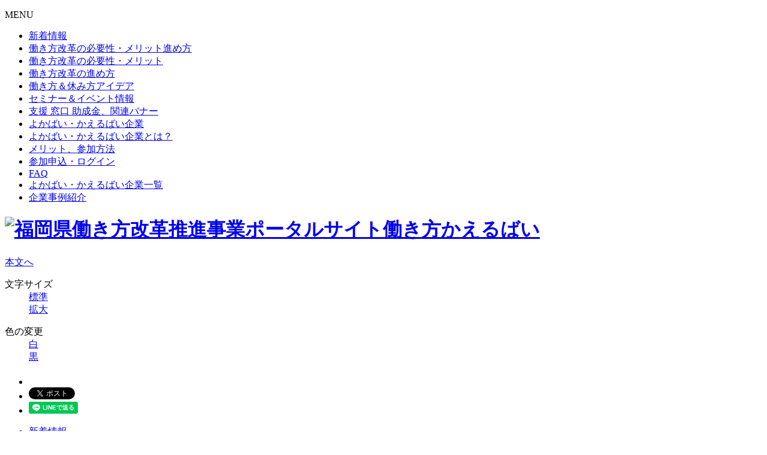

--- FILE ---
content_type: text/html; charset=UTF-8
request_url: https://hatarakikatakaeru.pref.fukuoka.lg.jp/campaign/companies/detail/158
body_size: 17983
content:
<!DOCTYPE html>
<html lang="ja">
<head prefix="og: http://ogp.me/ns#  article: http://ogp.me/ns/website#">
<meta charset="utf-8">
	<!-- Google Tag Manager -->
	<script>(function(w,d,s,l,i){w[l]=w[l]||[];w[l].push({'gtm.start':
	new Date().getTime(),event:'gtm.js'});var f=d.getElementsByTagName(s)[0],
	j=d.createElement(s),dl=l!='dataLayer'?'&l='+l:'';j.async=true;j.src=
	'https://www.googletagmanager.com/gtm.js?id='+i+dl;f.parentNode.insertBefore(j,f);
	})(window,document,'script','dataLayer','GTM-5Z84SML');</script>
	<!-- End Google Tag Manager -->
<meta http-equiv="X-UA-Compatible" content="IE=edge">
<meta name="Description" content="福岡県働き方推進ポータルサイト“働き方かえるばい！”は、あらゆる社員が適切な労働時間で働き、ほどよく休暇を取得することで、仕事に対する社員のモチベーションを高め、生産性の向上や魅力ある職場づくりによる人材確保などを目的として情報発信を行っています。" />
<meta name="Keywords"    content="働き方改革，福岡県，働き方改革推進，働き方改革推進大会，会社，社員，労働時間，休暇，業務効率，生産性向上，収益拡大，企業，魅力ある職場，人材確保" />
<title>入江建設株式会社 | 参加企業 | 福岡県働き方改革推進事業ポータルサイト『働き方かえるばい！』</title>

<!-- viewport -->
<script>
if (navigator.userAgent.indexOf('iPad') > 0 || (navigator.userAgent.indexOf('Android') > 0 && navigator.userAgent.indexOf('Mobile') == -1)) {
	document.write('<meta name="viewport" content="width=1230">');
	document.write('<link rel="stylesheet" href="/css/for-ipad.css">');
	}	else {
	document.write('<meta name="viewport" content="width=device-width,initial-scale=1">');
	}
</script>

<!-- ▼OGP -->
<meta property="og:locale" content="ja_JP" />
<meta property="og:type" content="page" />
<meta property="og:description" content="福岡県働き方推進ポータルサイト“働き方かえるばい！”は、あらゆる社員が適切な労働時間で働き、ほどよく休暇を取得することで、仕事に対する社員のモチベーションを高め、生産性の向上や魅力ある職場づくりによる人材確保などを目的として情報発信を行っています。" />
<meta property="og:title" content="入江建設株式会社 | 参加企業 | 福岡県働き方改革推進事業ポータルサイト『働き方かえるばい！』" />
<meta property="og:url" content="https://hatarakikatakaeru.pref.fukuoka.lg.jp/campaign/companies/detail/158" />
<meta property="og:site_name" content="福岡県働き方改革推進事業ポータルサイト『働き方かえるばい！』" />
<meta property="og:image" content="https://hatarakikatakaeru.pref.fukuoka.lg.jp/img/common/ogp.png" />
<meta itemprop="image" content="https://hatarakikatakaeru.pref.fukuoka.lg.jp/img/common/ogp.png" />

<!-- favicon -->
<link rel="apple-touch-icon-precomposed" href="/img/common/apple-touch-icon-precomposed.png">
<link href="/favicon.ico" type="image/x-icon" rel="shortcut icon" />

<!-- webfont -->
<script src="https://kit.fontawesome.com/57850ff175.js" crossorigin="anonymous"></script>
<link href="https://fonts.googleapis.com/earlyaccess/notosansjapanese.css" rel="stylesheet" />
<link href="https://fonts.googleapis.com/css?family=Viga" rel="stylesheet">

<!-- css-->
<link rel="stylesheet" href="/css/common.css">
<link rel="stylesheet" href="/css/print.css" media="print"/>
<link rel="stylesheet" href="/css/style_default.css" id="changestyle">
<link rel="stylesheet" type="text/css" href="/campaign/company-entry/css/company-entry.css"/>

<!-- js-->
<script src="/js/jquery-2.2.4.min.js" type="text/javascript"></script>
</head>

	<body>
		<!-- Google Tag Manager (noscript) -->
	<noscript><iframe src="https://www.googletagmanager.com/ns.html?id=GTM-5Z84SML" 
	height="0" width="0" style="display:none;visibility:hidden"></iframe></noscript>
	<!-- End Google Tag Manager (noscript) -->
		
		<!-- header -->
		<header id="header">

	<!-- sp-menu-block -->
	<div class="sp-menu-block">
		<!-- btn-menu -->
		<div class="btn-menu"> <a> <span></span> <span></span> <span></span> </a>
			<p>MENU</p>
		</div>
		<!-- btn-menu -->
		<!-- sp-wrap -->
		<div class="sp-wrap">
			<!-- gnav -->
			<nav id="gnav">
				<ul>
					<li><a href="/news/"><span>新着情報</span></a></li>
					<li><a href="/merit/">働き方改革の<span>必要性・メリット</span><span class="gnav-proceed">進め方</span></a></li>
					<li class="splink-u"><a href="/merit/">働き方改革の必要性・メリット</a></li>
					<li class="splink-u"><a href="/procedure/">働き方改革の進め方</a></li>
					<li class="splink-u"><a href="/procedure/idea.html">働き方＆休み方アイデア</a></li>
					<li><a href="/seminars/">セミナー<span>＆</span>イベント情報</a></li>
					<li><a href="/support/">支援 窓口 助成金<span>、</span>関連バナー</a></li>
					<li><a href="/campaign/">よかばい・かえるばい<span>企業</span></a></li>
					<li class="splink-u"><a href="/campaign/">よかばい・かえるばい企業とは？</a></li>
					<li class="splink-u"><a href="/participate/">メリット、参加方法</a></li>
					<li class="splink-u"><a href="/campaign/login/">参加申込・ログイン</a></li>
					<li class="splink-u"><a href="/faq/">FAQ</a></li>
					<li class="splink-u"><a href="/campaign/companies/">よかばい・かえるばい企業一覧</a></li>
					<li><a href="/companies/">企業<span>事例紹介</span></a></li>
				</ul>
			</nav>
			<!-- gnav -->
		</div>
		<!-- sp-wrap -->
	</div>
	<!-- sp-menu-block -->

	<!-- h1 -->
	<h1 class="logo-main"><a href="/"><img src="/img/common/logo.png" alt="福岡県働き方改革推進事業ポータルサイト働き方かえるばい"></a></h1>
	<!-- h1 -->

	<!-- header-area -->
	<div class="header-area">

		<!-- btn-skip -->
		<div class="btn-skip"> <a href="#contents">本文へ</a></div>
		<!-- btn-skip -->

		<!--  fontsize  -->
		<dl class="fontsize">
			<dt>文字サイズ</dt>
			<dd id="fzM"><a href="javascript:void(0);" onClick="return false" class="changeBtn">標準</a></dd>
			<dd id="fzL"><a href="javascript:void(0);" onClick="return false" class="changeBtn">拡大</a></dd>
		</dl>
		<!--  fontsize  -->

		<!--  bgColor  -->
		<dl class="bgColor">
			<dt>色の変更</dt>
			<dd><a href="javascript:void(0);" id="default">白</a></dd>
			<dd class="black"><a href="javascript:void(0);" id="black">黒</a></dd>
		</dl>
		<!--  bgColor  -->

		<!--sns-area-->
		<ul class="sns-block">
			<li>
				<iframe src="https://www.facebook.com/plugins/share_button.php?href=https%3A%2F%2Fhatarakikatakaeru.pref.fukuoka.lg.jp%2Fcampaign%2Fcompanies%2Fdetail%2F158&layout=button&size=small&mobile_iframe=true&width=61&height=20&appId" width="61" height="20" title="facebookシェアボタン" style="border:none;overflow:hidden" scrolling="no" frameborder="0" allowTransparency="true" allow="encrypted-media"></iframe>
			</li>
			<li>
				<a href="https://twitter.com/share?ref_src=twsrc%5Etfw" class="twitter-share-button" data-show-count="false">Tweet</a>
				<script async src="https://platform.twitter.com/widgets.js" charset="utf-8"></script>
			</li>
			<li>
				<div class="line-it-button" data-lang="ja" data-type="share-a" data-url="https://hatarakikatakaeru.pref.fukuoka.lg.jp/" style="display: none;"></div>
				<script src="https://d.line-scdn.net/r/web/social-plugin/js/thirdparty/loader.min.js" async="async" defer="defer"></script>
			</li>
		</ul>
		<!--sns-area-->

	</div>
	<!-- header-area -->

</header>

<!-- navi -->
<nav id="navi">
	<div class="inner">

		<ul>
			<li><a href="/news/"><span>新着情報</span></a></li>
			<li><a href="/merit/">働き方改革の<span>必要性・メリット</span><span class="gnav-proceed">進め方</span></a>
				<ul class="link-u">
					<li><a href="/merit/">働き方改革の必要性・メリット</a></li>
					<li><a href="/procedure/">働き方改革の進め方</a></li>
					<li><a href="/procedure/idea.html">働き方＆休み方アイデア</a></li>
				</ul>
			</li>
			<li><a href="/seminars/"><span>セミナー</span>＆<span>イベント情報</span></a></li>
			<li><a href="/support/"><span>支援 窓口 助成金</span>、<span>関連バナー</span></a></li>
			<li><a href="/campaign/">よかばい・かえるばい<span>企業</span></a>
				<ul class="link-u">
					<li><a href="/campaign/">よかばい・かえるばい企業とは？</a></li>
					<li><a href="/participate/">メリット、参加方法</a></li>
					<li><a href="/campaign/login/">参加申込・ログイン</a></li>
					<li><a href="/faq/">FAQ</a></li>
					<li><a href="/campaign/companies/">よかばい・かえるばい企業一覧</a></li>
				</ul>
			</li>
			<li><a href="/companies/">企業<span>事例紹介</span></a></li>
		</ul>

	</div>
</nav>
<!-- navi -->		<!-- header -->

		
			<!-- ttl-area -->
			<div id="ttl-area">
				<h2 class="">
											<img src="/campaign/company-entry/img/icon_ttl.png" alt="">
										参加企業				</h2>
			</div>
			<!-- ttl-area -->

								<!--path-->
	<div id="path">
		<div class="breadCrumbs">
			<ul><li class="first"><a href="/">ホーム</a></li>
<li><a href="/campaign/companies/">参加企業</a></li>
<li class="last">入江建設株式会社</li>
</ul>		</div>
	</div>
	<!--/path--> 
			
		
		<!-- contents -->
		<div id="contents">
			

<!-- top-part -->
<div class="top-part">
	<div class="inner">

		
		<!-- yoka-block -->
		<div class="yoka-block">

			
			
		</div>
		<!-- yoka-block -->

		<!-- h3 -->
		<h3 class="ttl-s">入江建設株式会社</h3>
		<!-- h3 -->

		<!-- top-info -->
		<div class="top-info">

			
				<div class="ph-display">

					<!-- ph-info -->
					<p class="ph-info">
						<img src="/files/cache/0ba6112afa04af018ac1494a38ba869c_1695374433.jpg" alt="入江建設株式会社の代表画像"/>					</p>
					<!-- ph-info -->

					<!-- info-right -->
					<div class="info-right">
						<table class="table-info">
							<tr>
								<th>所在地</th>
								<td>福岡県筑紫野市上古賀１丁目12番10号</td>
							</tr>
															<tr>
									<th>企業PR（事業の内容等）</th>
									<td>入江建設株式会社は、筑紫野市、地元に根ざした建設会社として個別住宅からＲＣ鉄骨造まで、手掛け、市やメーカーの下請工事を請け負っており、お客様・メーカーに信頼を受ける技術力を持って、創業７3年の古い伝統と新しい技術をモットーに社員一丸となり、工期厳守と仕上がりの丁寧さを常に心がけ、お客様に喜びと安心をご提供するため、安全かつ堅実な仕事に精進しております。</td>
								</tr>
														<tr>
								<th>業種</th>
								<td>建設業</td>
							</tr>
							<tr>
								<th>従業員数</th>
								<td>１８名</td>
							</tr>

															<tr>
									<th>ホームページ<br>（外部リンク）</th>
									<td>
										<a href="https://irie-con.com" target="_blank">https://irie-con.com</a>
									</td>
								</tr>
							
															<tr>
									<th scope="col">目標公開日<br>（年度毎）</th>
									<td>
																			<p>2019年度：2019年6月18日</p>
																			<p>2021年度：2021年5月12日</p>
																			<p>2022年度：2022年4月28日</p>
																			<p>2023年度：2023年9月25日</p>
																		</td>
								</tr>
							
															<tr>
									<th scope="col"><span>認定マーク</span><p>アイコンをクリックすると自社の取組ページへ遷移します。</p>
										<span class="link-reminder"><a href="/companies/list.html">認定マークの説明</a></span>
									</th>
									<td>
										<ul class="niteiList">
																							<li>
													<a href="https://k-sengen.pref.fukuoka.lg.jp/kigyo-pr?com=3188" target="_blank">														<img src="/img/common/logo_01.png" alt="子育て応援宣言企業">
													</a>												</li>
																																		<li>
													<a href="https://k-sengen.pref.fukuoka.lg.jp/kaigo/kigyo-pr?com=1398" target="_blank">														<img src="/img/common/logo_02.png" alt="介護応援宣言企業">
													</a>												</li>
																																													<li>
																											<img src="/img/common/logo_04.png" alt="ふくおか健康づくり団体・事業所宣言">
																									</li>
																																																																																																													</ul>
									</td>
								</tr>
													</table>
					</div>
					<!-- info-right -->

				</div>

			
		</div>
		<!-- top-info -->

	</div>
</div>
<!-- top-part -->

<!-- under-part -->
<div class="under-part">
	<div class="inner">
		<div class="under-part-in">
			<h3 class="ttl02">取組目標</h3>
			<div class="tt-whet">
				<span>取組期間</span>2023年9月19日～2026年9月18日			</div>
							<!-- post-ttl -->
				<h3 class="post-ttl center">目指す姿</h3>
				<!-- post-ttl -->
				<p class="sentence">社員全員が健康で働きやすい職場を目指します。</p>
										<!-- post-ttl -->
				<h3 class="post-ttl center">取組内容</h3>
				<!-- post-ttl -->
				<p class="sentence">
					・検温・アルコールチェックを徹底し、健康に留意する。<br />
・業務の無駄を無くし、進めていく。<br />
				</p>
					</div>
	</div>
</div>
<!-- under-part -->

	<!--result-block-->
	<div class="result-block">
		<!-- under-part -->
		<div class="under-part">
			<!--inner-->
			<div class="inner">
				<!--result-inner-->
				<div class="result-inner">
					<h3 class="ttl02">過去の取組目標・結果</h3>
					<div class="tt-whet"><span>取組期間</span>2022年04月28日 ～ 2023年04月27日</div>
					<ul class="resultList">
													<li>
								<div class="under-part-in ">
									<!-- post-ttl -->
									<h3 class="post-ttl center">目指す姿</h3>
									<!-- post-ttl -->
									<p class="sentence">社員全員が健康で働きやすい職場を目指します。</p>
									<!-- post-ttl -->
									<h3 class="post-ttl center">取組内容</h3>
									<!-- post-ttl -->
									<p class="sentence">・マスク・消毒・検温・アルコールチェックを徹底し、健康に留意する。<br />
・業務の無駄を無くし、進めていく。<br />
</p>
								</div>
								<span></span>
							</li>
												<li>
							<div class="under-part-in">
								<!-- post-ttl -->
								<h3 class="post-ttl center">取組結果・感想</h3>
								<!-- post-ttl -->
								<p class="sentence">マスク・検温・アルコールチェックは社員全員定着出来た。<br />
業務連絡、社員同士での報告も行い、業務がスムーズに出来たと思う。<br />
</p>
							</div>
						</li>
					</ul>
				</div>
				<!--result-inner-->
			</div>
			<!--inner-->
		</div>
		<!-- under-part -->
	</div>
	<!--result-block-->

<div class="result-block">

	
	<!--btn-area02-->
	<div class="btn-area02">
		<p class="btn02 b-blue"><a href="/campaign/companies/" role="button">参加企業一覧に戻る</a></p>
	</div>
	<!--btn-area02-->

</div>		</div>
		<!-- contents -->


		<!-- footer -->
		<footer id="footer">

			<!-- footer-info-block -->
			<div class="footer-info-block">

				<!-- f-link-part -->
				<div class="f-link-part">

					<div class="logo-footer">
						<p class="logo"><a href="/"><img src="/img/common/logo_footer.png" alt="福岡県働き方改革推進事業ポータルサイト働き方かえるばい"></a></p>
						<p class="btn login"><a href="/campaign/login/">登録済企業ログインはこちら</a></p>
					</div>

					<ul>
						<li><a href="/privacy/">個人情報の取扱いについて</a></li>
						<li><a href="/about/">本サイトについて</a></li>
						<li><a href="/sitemap/">サイトマップ</a></li>
						<li><a href="/contacts/">お問い合わせ</a></li>
					</ul>

				</div>
				<!-- f-link-part -->

				<!-- f-info-part -->
				<div class="f-info-part">
					<p class="symbol"><img src="/img/common/logo_fsymbol.gif" alt="県のシンボルマーク"></p>
					<p class="txt-name">福岡県 福祉労働部 労働局 労働政策課</p>
					<p>住所:福岡県福岡市博多区東公園7番7号　電話番号:092-643-3592 FAX:092-643-3588</p>
				</div>
				<!-- f-info-part -->

			</div>
			<!-- footer-info-block -->

			<!--pagetop-->
						<div id="pagetop" lang="en" xml:lang="en">
				<a href="#header"><span>PAGE TOP</span></a>
			</div>
			<!--pagetop-->

			<!-- copyright -->
			<p class="copyright">Copyright &copy; 2018 Fukuoka Prefecture, All Right reserved.</p>
			<!-- copyright -->

		</footer>
		<!-- footer -->

		<!-- js -->
		<script src="/js/jquery.cookie.js"></script>
		<script src="/js/common.js"></script>
					<script src="/js/bg-move.js"></script>
				<script type="text/javascript">
		jQuery(function($){

			window.onload = function(){
			document.getElementById("default").onclick = function(){
			document.getElementById("changestyle").href = "/css/style_default.css";
			}
			document.getElementById("black").onclick = function(){
			document.getElementById("changestyle").href = "/css/style_black.css";
			}
			}
		});
		</script>


		
		<script type="text/javascript" src="/js/like.js"></script><script type="text/javascript">
//<![CDATA[
	// いいねボタンの実行
	jQuery(function($){
		$('#likeButton').click(function() {
		    // URLを生成する
		    var url = "/companies/like";
		    var id = "158";
		    var title = "入江建設株式会社";
		    // Ajaxの処理を呼び出す
		    likeMethod(url,id,title);
		});
	});

//]]>
</script>

			</body>
</html>

--- FILE ---
content_type: text/css
request_url: https://hatarakikatakaeru.pref.fukuoka.lg.jp/campaign/company-entry/css/company-entry.css
body_size: 13120
content:
@charset "utf-8";
/* CSS Document */

/* --------------------------------------------------

clearfix

-------------------------------------------------- */
.top-info:after {
	content: ".";
	display: block;
	height: 0;
	font-size: 0rem;
	clear: both;
	visibility: hidden;
}
.top-info {
	display: inline-block;
}
* html .top-info {
	height: 1%;
}
.top-info {
	display: block;
}

body {
	background-image: url(../../../img/common/bg_arrow_green.png);
	background-repeat: no-repeat;
	background-position-x: -1000px;
	background-position-y: 600px;
	background-attachment:fixed;
}

#ttl-area h2 {
	background-color: #59BD02;
}

/* anchor-block01 */

.anchor-block01 {
	color: #AAA;
	font-size: 2.6rem;
	margin: 0 0 1.5em;
	text-align: center;
}

.anchor-block01 span {
	padding: 0 0.6em;
	position: relative;
}
.anchor-block01 a {
}
.anchor-block01 a:hover {
  color: #E0547A;
}

.anchor-block01 span a:after {
  color: #E0547A;
  content: "\f0d7";
  font-family: FontAwesome;
  text-decoration: none;
  padding: 0;
	transition: 0.3s;
	position: absolute;
	left: 0;
	right: 0;
	bottom: -1em;
	opacity: 0;
}

.anchor-block01 span a:hover:after {
	opacity: 1;	
}

/* .entry-list-area */
.entry-list-area .list-part table tr th {
	background: #f6f6f6;
	padding: 0.5em;
	border: 1px solid #E6E6E6;
	text-align: center;
}
.entry-list-area .list-part table tr th:first-child {
	width: 35%;
}
.entry-list-area .list-part table tr td {
	background: #FFFFFF;
	padding: 0.5em;
	border: 1px solid #E6E6E6;
	text-align: center;
}
.entry-list-area .list-part {
	word-wrap : break-word;
	overflow-wrap : break-word;
	margin-bottom:1em;
}
.entry-list-area .list-part table {
	margin-bottom: 2em;
}

/* よかばい */

table td .mark-yokabai img {
	width: 50px;	
}
table td .mark-yokabai span {
	margin: 0 10px;	
}

/* --------------------------------------------------
働き方改革地域実践事業参加年度 
-------------------------------------------------- */

.part-block {
	display: flex;
	justify-content: center;
	align-items: center;	
}



.part-block ul.part {
	text-align: left;
	margin-top: 1em;
}

.part-block ul.part li {
	font-size: 1.6rem;
	color:#FFF;
	font-weight: bold;
	margin: 0 0 0.5em;
	padding: .5em 1em .5em 1em;
	margin-right: 10px;
	display: inline-block;
	background: #D92B56;
	border-radius: 30px;
}



/* 働き方改革地域実践事業マーク */

table td .mark-part {
	color:#FFF;
	line-height: 1em;
	padding: .4em;
	display: block;
	background: #D92B56;
	border-radius: 30px;
	margin: 5px auto;
    font-size: .9em;
    max-width: 120px;
}



/* 詳細 */

#contents {
	padding: 10px 0 50px;
	overflow: hidden;
}

.table-info tr th {
	width: 21%;
}

.table-info tr td {
	width: 30%;
}

.top-part {
	padding: 0;
	margin: 40px 0 70px;
	background: #FFFFDB;
	text-align: center;
	position: relative;
}
.top-part em {
	color: #4D4D4D;
	font-size: 2.5rem;
	font-weight: bold;	
}
.top-part .inner {
	position: relative;
	z-index: 2;	
}
.top-part:before{
	content: '';
  position: absolute;
  top: -60px;
  left: 0;
  width: 120%;
  height: 100px;
  margin: 0 -10% 0;
  background: #FFFFDB;
  -webkit-transform-origin: right center;
  -ms-transform-origin: right center;
  transform-origin: right center;
  -webkit-transform: rotate(-2deg);
  -ms-transform: rotate(-2deg);
  transform: rotate(-2deg);
}
.top-part:after{
	content: '';
  position: absolute;
  bottom: 0;
  left: 0;
  width: 120%;
  height: 100px;
  margin: 0 -10% 0;
  background: #FFFFDB;
  -webkit-transform-origin: right center;
  -ms-transform-origin: right center;
  transform-origin: right center;
  -webkit-transform: rotate(-2deg);
  -ms-transform: rotate(-2deg);
  transform: rotate(-2deg);
}

.top-part .ph-info {
	width: 810px;
	height: 500px;
	background-color: rgba(255,255,255,0.5);
	position: relative;	
	float: left;	
}
.top-part .ph-info img {
	position: absolute;
	margin: auto;
	top: 0;
	left: 0;
	right: 0;
	bottom: 0;
	max-height: 100%;
}

.top-part .info-right {
	width: 390px;
	float: right;	
}

/*.goal-block {
	padding:2em;
	background-color:#77C1E8;	
}*/



.result-block{
	/*padding:2em;*/
	/*background-color:#F8B8E1;	*/
}
.under-part h3.ttl02:before,
.under-part h3.ttl02:after {
	background-color: #0573B3;	
}
.result-block h3.ttl02:before,
.result-block h3.ttl02:after {
	background-color: #E0547A;	
}

.under-part h3.ttl02,
.under-part h3.ttl02{
	font-size: 3rem;
}

.result-block h3.ttl02,
.result-block h3.ttl02{
font-size: 3rem;
}

.sentence {
	font-size: 1.8rem;
	line-height: 1.5;
	margin-bottom: 1em;
}

.year {
	color: #666;
	font-size: 1.8rem;
	font-weight: bold;
	margin-bottom: 0.5em;
}

@media screen and (max-width: 768px) {
.under-part h3.ttl02,
.under-part h3.ttl02{
	font-size: 2.2rem;
}

.result-block h3.ttl02,
.result-block h3.ttl02{
	font-size: 2.2rem;
}

.sentence {
	font-size: 1.5rem;
	line-height: 1.5;
	margin-bottom: 1em;
}

.year {
	font-size: 1.5rem;
	
	}
	
}



/* 登録日時 */
.date-entry {
	font-size: 1.5rem;
	padding: 1.5em 0;
	text-align: left;	
}

/* よかばい　いいね */

.yoka-block {
	display: flex;
	justify-content: space-between;
	align-items: center;	
}

.yoka-block ul.award {
	text-align: left;
}

.yoka-block ul.award li {
	font-size: 1.6rem;
	font-weight: bold;
	margin: 0 0 0.5em;
	padding: 8px 18px;
	margin-right: 10px;
	display: inline-block;
	background-color: #FF0;
	border-radius: 100%;	
}

.yoka-block .yokabai button {
	padding: 0;
	background: none;
	border: none;	
}

.yoka-block .yokabai {
	min-width: 460px;
	margin-left: auto;
	display: flex;
	align-items: center;
	justify-content: flex-end;	
}

.txt-yoka {
	font-weight: bold;
	line-height: 1.3em;
	padding: 0.4em 0.8em;
	margin: 0 22px 0 0;
	background-color: #FFF;
	border: 1px solid #CCC;
	position: relative;
	border-radius: 10px;	
}

.txt-yoka:after {
  content: "";
  font-family: FontAwesome;
  text-decoration: none;
	display: block;
	border-left: 15px solid #CCC;
  border-bottom: 10px solid transparent;
	border-top: 10px solid transparent;
	position: absolute;
	right: -15px;
	top: 1em;
}

.txt-yoka span {
	display: block;	
}

.yoka-block .number-yoka {
	font-size: 2.2rem;
	padding: 0 0.8em;
	margin: 0 0 0 10px;
	background-color: #FFF;
	border: 2px solid #F00;
	border-radius: 20px;	
}

.top-part .ph-display {
	display: flex;
	justify-content: space-between;	
}

.top-part .ph-info {
	width: 810px;
	height: 500px;
	background-color: rgba(255,255,255,0.5);
	position: relative;	
	float: left;	
}
.top-part .ph-display .ph-info img {
	position: absolute;
	margin: auto;
	top: 0;
	left: 0;
	right: 0;
	bottom: 0;
	max-height: 100%;
}

.top-part .ph-display .info-right {
	width: 390px;
	float: right;	
}




@media screen and (max-width: 1230px) {

	.top-part .ph-info {
		width: 65%;
		height: 500px;
		float: left;	
	}
	
	.top-part .info-right {
		width: 33%;
		float: right;	
	}
	
	.yoka-block .yokabai {
		min-width: 40%;
	}
	
	.top-part .ph-info {
		width: 65%;
		height: 500px;
		float: left;	
	}
	
	.top-part .ph-display .info-right {
		width: 33%;
		float: right;	
	}

}


@media screen and (max-width: 768px) {
	
	.list-company-area ul.result-company {
		justify-content: space-between;
	}
	
	.list-company-area ul.result-company li,
	.list-company-area ul.result-company li:nth-child(3n) {
		width: 100%;
		margin: 0 0 0.5em;	
	}
	.list-company-area ul.result-company li .ttl {
		font-size: 1.6rem;
		font-weight: bold;
		margin: 0.2em 0;
		text-decoration: underline;
	}
	.list-company-area ul.result-company li .icon-now {
		font-size: 1.6rem;
		padding: 0.5em 0.4em;
	}

	.list-company-area ul.result-company li .ph {
		width: 100%;
		height: 190px;
		background-color: rgba(255,255,255,0.3);
		position: relative;
		z-index: 1;	
	}

		.btn-area {
			padding: 10px 0;
		}
		/* btn-clear */
		.btn-area .btn-clear {
			display: block;
			width: 100%;
			text-align: center;
			float: none;
		}
		.btn-clear {
			text-align: center;
			padding-bottom: 10px;
		}
		.btn-clear a {
			font-size: 1.3rem;
		}
		.btn-clear a:before {
			content: "\f00d";
			font-family: fontawesome;
			margin-right: 1rem;
		 margin-left:-.5rem;
		}
		/* btn-search */
		.btn-area .btn-search {
			display: block;
			width: 100%;
			text-align: center;
			float: none;
		}
		.btn-search {
			text-align: center;
			padding-bottom: 10px;
		}
		.btn-search a {
			font-size: 1.3rem;
		}

	/* anchor-block01 */
	
	.anchor-block01 {
		color: #AAA;
		font-size: 1.8rem;
		line-height: 1.7em;
		margin: 0 0 0.5em;
		text-align: center;
	}
	
	.anchor-block01 span {
		padding: 0 0.6em;
		position: relative;
	}
	.anchor-block01 a {
	}
	.anchor-block01 a:hover {
		color: #E0547A;
	}
	
	.anchor-block01 span a:after {
		color: #E0547A;
		content: "\f0d7";
		font-family: FontAwesome;
		text-decoration: none;
		padding: 0;
		transition: 0.3s;
		position: absolute;
		left: 0;
		right: 0;
		bottom: -1em;
		opacity: 0;
	}

	.anchor-block01 span a:hover:after {
		opacity: 1;	
	}
	
	/* .entry-list-area */
		.entry-list-area table tr th {
		padding: 0.5em;
	}
	.entry-list-area table tr td {
		padding: 0.5em;
	}
	.entry-list-area #list-a,
	.entry-list-area #list-k,
	.entry-list-area #list-s,
	.entry-list-area #list-t,
	.entry-list-area #list-n,
	.entry-list-area #list-h,
	.entry-list-area #list-m,
	.entry-list-area #list-y,
	.entry-list-area #list-r,
	.entry-list-area #list-w {
		margin: 1em 0;
		width: 100%;
		overflow: scroll;
  -webkit-overflow-scrolling: touch;
	}
	
	.entry-list-area .list-part table  {
		width: 700px;
		max-width: 700px;
		margin: 0;		
	}
	.top-part:before,
	.top-part:after {
		display: none;
	}
	
	#contents {
		padding: 0 0 10px;
	}
	
	.top-part {
		padding: 10px 0 0;
		margin: 10px 0;
		background: #FFFFDB;
		text-align: center;
		position: relative;
	}
	
	.sentence {
		font-size: 1.6rem;
		line-height: 1.5;
		margin-bottom: 1em;
	}
	
	.year {
		color: #666;
		font-size: 1.6rem;
		font-weight: bold;
		margin-bottom: 0.5em;
	}
	
	/* 登録日時 */
	.date-entry {
		padding: 0 0 0.5em;
		text-align: left;	
	}

	/* よかばい */
	
	table td .mark-yokabai img {
		width: 35px;	
	}
	table td .mark-yokabai span {
		margin: 0;
		display: block;	
	}
	
	/* よかばい　いいね */

	.yoka-block {
		display: block;
	}
	
	.yoka-block ul.award {
		text-align: center;
		margin: 0 0 10px;
	}
	
	.yoka-block ul.award li {
		font-size: 1.5rem;
		padding: 5px 6px;
		margin: 0 5px 5px;
	}
	.yoka-block .yokabai {
		min-width: 0;
		display: flex;
		align-items: center;
		justify-content: center;
		flex-wrap: wrap;	
	}
	
	.txt-yoka {
		width: 90%;
		padding: 0.4em 0.8em;
		margin: 0 0 15px 0;
	}
	
	.txt-yoka:after {
		border-left: 10px solid transparent;
		border-right: 10px solid transparent;
		border-top: 10px solid #CCC;
		right: 46%;
		top: auto;
		bottom: -20px;
	}
	
	.yoka-block .number-yoka {
		font-size: 1.8rem;
	}
	
	.top-part .ph-display {
		display: block;
	}
	
	.top-part .ph-info {
		width: auto;
		height: 200px;
		margin-bottom: 10px;
		float: none;	
	}
	
	.top-part .ph-display .info-right {
		width: auto;
		float: none;	
	}

	
	

}


/*過去の取組結果*/

.center{
	text-align: center;
}

.result-inner{
	padding: 30px;
	border: 1px solid #D9D9D9;
	background-color: #FFF;
}


.tt-whet{
	font-size: 2.4rem;
	line-height: 2;
	margin:1em auto ;
	font-weight: bold;
	text-align: center;
}
.tt-whet span{
	color: #FFF;
	font-weight: bold;
	background: #0573B3;
	padding: 2px 4px;
	margin-right: 1rem;
	
}
ul.resultList{
	display: flex;
	justify-content: center;
	flex-wrap: wrap;
}
.resultList li{
	width: 48%;
	
position: relative;

}
.resultList li:first-child{
	margin: 0 4% 0 0 ;
	
}
.resultList li span:after {
    content: "";
    width: 30px;
    height: 94px;
    display: block;
    background: url( "../../../img/common/resularrow01.png") center center no-repeat;
    background-size: contain;
    position: absolute;
    right: -8%;
    bottom: 43%;
}

@media screen and (max-width: 768px) {
.tt-whet{
	font-size: 1.8rem;
	
}
.tt-whet span{
	display: block;
	padding: 2px;
	margin: auto;

}
ul.resultList{
	display: block;
	
}
.resultList li{
	width: 100%;
	position: relative;

}
.resultList li:first-child{
	margin: 0 0 10% 0 ;
	
}
.resultList li span:after {
    content: "";
    width: 30px;
    height: 94px;
    display: block;
    background: url( "../../../img/common/resularrow02.png") center center no-repeat;
    background-size: contain;
    position: absolute;
	right: 45%;
    bottom: -18%;
   
	}
	
}

--- FILE ---
content_type: text/plain
request_url: https://www.google-analytics.com/j/collect?v=1&_v=j102&a=507064060&t=pageview&_s=1&dl=https%3A%2F%2Fhatarakikatakaeru.pref.fukuoka.lg.jp%2Fcampaign%2Fcompanies%2Fdetail%2F158&ul=en-us%40posix&dt=%E5%85%A5%E6%B1%9F%E5%BB%BA%E8%A8%AD%E6%A0%AA%E5%BC%8F%E4%BC%9A%E7%A4%BE%20%7C%20%E5%8F%82%E5%8A%A0%E4%BC%81%E6%A5%AD%20%7C%20%E7%A6%8F%E5%B2%A1%E7%9C%8C%E5%83%8D%E3%81%8D%E6%96%B9%E6%94%B9%E9%9D%A9%E6%8E%A8%E9%80%B2%E4%BA%8B%E6%A5%AD%E3%83%9D%E3%83%BC%E3%82%BF%E3%83%AB%E3%82%B5%E3%82%A4%E3%83%88%E3%80%8E%E5%83%8D%E3%81%8D%E6%96%B9%E3%81%8B%E3%81%88%E3%82%8B%E3%81%B0%E3%81%84%EF%BC%81%E3%80%8F&sr=1280x720&vp=1280x720&_u=YEBAAAABAAAAAC~&jid=1315162593&gjid=1621596513&cid=1219875791.1769061645&tid=UA-121233146-1&_gid=682323931.1769061645&_r=1&_slc=1&gtm=45He61k2n815Z84SMLv79307755za200zd79307755&gcd=13l3l3l3l1l1&dma=0&tag_exp=103116026~103200004~104527906~104528500~104684208~104684211~105391252~115616986~115938466~115938468~117025848~117041588&z=1646918017
body_size: -456
content:
2,cG-1XWS27S0ML